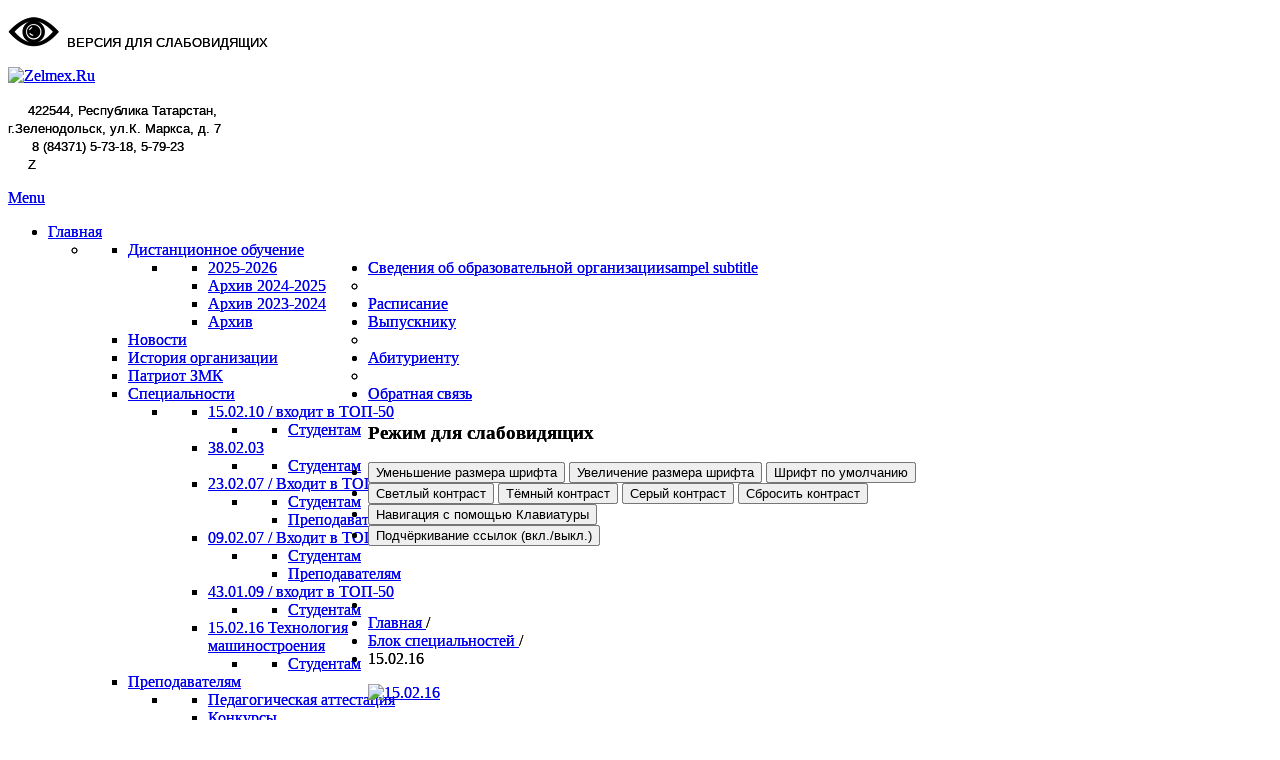

--- FILE ---
content_type: text/html; charset=utf-8
request_url: https://zelmex.ru/index.php/44-blok-special/91-healthcare
body_size: 14469
content:

<!DOCTYPE html>
<html xmlns="http://www.w3.org/1999/xhtml" xml:lang="ru-ru" lang="ru-ru" dir="ltr">
<head>

    <meta name="viewport" content="width=device-width, initial-scale=1.0">
	
  <base href="https://zelmex.ru/index.php/44-blok-special/91-healthcare" />
  <meta http-equiv="content-type" content="text/html; charset=utf-8" />
  <meta name="author" content="Super User" />
  <meta name="description" content="ГАПОУ &quot;Зеленодольский механический колледж&quot;" />
  <meta name="generator" content="Joomla! - Open Source Content Management" />
  <title>15.02.16</title>
  <link href="/templates/it_political2/favicon.ico" rel="shortcut icon" type="image/vnd.microsoft.icon" />
  <link rel="stylesheet" href="/plugins/system/iceshortcodes/assets/iceshortcodes.css" type="text/css" />
  <link rel="stylesheet" href="/templates/it_political2/bootstrap/css/bootstrap.min.css" type="text/css" />
  <link rel="stylesheet" href="/templates/it_political2/font-awesome/css/font-awesome.min.css" type="text/css" />
  <link rel="stylesheet" href="/templates/it_political2/bootstrap/css/bootstrap-responsive.min.css" type="text/css" />
  <link rel="stylesheet" href="/templates/it_political2/css/joomla.css" type="text/css" />
  <link rel="stylesheet" href="/templates/it_political2/css/modules.css" type="text/css" />
  <link rel="stylesheet" href="/templates/it_political2/css/general.css" type="text/css" />
  <link rel="stylesheet" href="/templates/it_political2/css/pages.css" type="text/css" />
  <link rel="stylesheet" href="/templates/it_political2/css/responsive.css" type="text/css" />
  <link rel="stylesheet" href="/modules/mod_ice_filter/assets/style.css" type="text/css" />
  <link rel="stylesheet" href="/templates/it_political2/html/mod_icemegamenu/css/default_icemegamenu.css" type="text/css" />
  <link rel="stylesheet" href="/templates/it_political2/html/mod_icemegamenu/css/default_icemegamenu-reponsive.css" type="text/css" />
  <link rel="stylesheet" href="https://zelmex.ru/modules/mod_baccessibility/asset/css/style.css" type="text/css" />
  <script src="/media/jui/js/jquery.min.js" type="text/javascript"></script>
  <script src="/media/jui/js/jquery-noconflict.js" type="text/javascript"></script>
  <script src="/media/jui/js/jquery-migrate.min.js" type="text/javascript"></script>
  <script src="/media/system/js/caption.js" type="text/javascript"></script>
  <script src="/templates/it_political2/bootstrap/js/bootstrap.min.js" type="text/javascript"></script>
  <script src="https://zelmex.ru/modules/mod_baccessibility/asset/js/baccessibility.jquery.js" type="text/javascript"></script>
  <script src="https://zelmex.ru/modules/mod_baccessibility/asset/js/grayscale.js" type="text/javascript"></script>
  <script type="text/javascript">
jQuery(window).on('load',  function() {
				new JCaption('img.caption');
			});
    jQuery(document).ready(function(){ 
			
			 jQuery(window).scroll(function(){
				if ( jQuery(this).scrollTop() > 1499) {
					 jQuery('.scrollup').fadeIn();
				} else {
					 jQuery('.scrollup').fadeOut();
				}
			}); 
			
			jQuery('.scrollup').click(function(){
				jQuery("html, body").animate({ scrollTop: 0 }, 600);
				return false;
			});
			
			 jQuery("[rel='tooltip']").tooltip();
 
		});

jQuery(document).ready(function () {
		jQuery('#sidebar_position').click(function () {
			jQuery('#sidebar').toggleClass("sidebar_left","swing" );
			jQuery('#middlecol').toggleClass("middlecol_left","swing" );
	
		});
	});


	jQuery(document).ready(function() {     
	jQuery('.mainmenu').hover(function(){     
		jQuery('#iceslideshow > div > div:first-child').addClass('icemegamenu-hover');    
	},     
	function(){    
	   jQuery('#iceslideshow > div > div:first-child').removeClass('icemegamenu-hover');     
	});
	});   
jQuery(document).ready(function(){
	jQuery('.hasTooltip').tooltip({"html": true,"container": "body"});
});
  </script>


	<style type="text/css" media="screen">


/* Hide Content From HOMEPAGE */


	
/* Sidebar to left */

/* Demo Only */ 
#middlecol.middlecol_left {
	float:right !important;}
	
/* IE10-only styles go here */  
.ie10 ul#ice-switcher {
	padding-right:20px;}  
	.ie10 ul#ice-switcher:hover {
		padding-right:35px}


/* Custom CSS code throught paramters */
</style>


<!-- Template Styles  -->
<link id="stylesheet" rel="stylesheet" type="text/css" href="/templates/it_political2/css/styles/style1.css" />

<!-- Resposnive Template Styles -->
<link id="stylesheet-responsive" rel="stylesheet" type="text/css" href="/templates/it_political2/css/styles/style1_responsive.css" />



<!-- Google Fonts -->
<link href='http://fonts.googleapis.com/css?family=Crimson+Text|Coming+Soon' rel='stylesheet' type='text/css' />

<!--[if lte IE 8]>
<link rel="stylesheet" type="text/css" href="/templates/it_political2/css/ie8.css" />
<![endif]-->

<!--[if lt IE 9]>
    <script src="/media/jui/js/html5.js"></script>
<![endif]-->


<!--[if !IE]><!-->
<script>  
if(Function('/*@cc_on return document.documentMode===10@*/')()){
    document.documentElement.className+=' ie10';
}
</script>
<!--<![endif]-->  

<style type="text/css">
/* IE10 hacks. add .ie10 before */

.ie10 ul#ice-switcher li.active a,
.ie10 ul#ice-switcher li a:hover {
	padding-top:0;
	padding-bottom:0}
					
.ie10 ul#ice-switcher li a span {
	padding-left:30px;}
	
.ie10 #categories .ice_filter_img a img {
	border-radius:0;}	

</style>




<script src="https://lidrekon.ru/slep/js/jquery.js"></script>
<script src="https://lidrekon.ru/slep/js/uhpv-full.min.js"></script>
</head>

<body class="">


<!-- header -->
<header id="header">

	<div class="container">
            
		<div class="row">
                        
            <div id="statistics" class="span4">	
            	

<div class="custom"  >
	<p><a id="specialButton" href="#"><img title="ВЕРСИЯ ДЛЯ СЛАБОВИДЯЩИХ" src="https://lidrekon.ru/images/special.png" alt="ВЕРСИЯ ДЛЯ СЛАБОВИДЯЩИХ" /></a> <span style="font-family: arial, helvetica, sans-serif; font-size: 10pt;"> ВЕРСИЯ ДЛЯ СЛАБОВИДЯЩИХ</span></p>
<!--<p><a href="http://zelmex.ru/"><img src="/images/big_logo.png" alt="" width="206" height="72" /></a></p>--></div>

            </div> 
            
            <div id="logo" class="span4">	
                <a href="/"><img class="logo" src="https://zelmex.ru/images/sm.png" alt="Zelmex.Ru" /></a>	
            </div>
        
          
            <div id="right_top" class="span4"> 
                                
                                    <div id="topmenu">
                      

<div class="custom"  >
	<p><span style="font-size: 10pt;"><span style="font-family: arial, helvetica, sans-serif; line-height: 0.9em;"><img style="padding: 0px; margin: 0px 10px;" src="/images/map.png" alt="" width="20" height="20" />422544, Республика Татарстан, <br />г.Зеленодольск, ул.К. Маркса, д. 7 <br /><img style="padding: 0px; margin-left: 10px; margin-right: 10px;" src="/images/telefon.png" alt="" width="20" height="20" /> 8 (84371) 5-73-18, 5-79-23<br /> <img style="padding: 0px; margin-left: 10px; margin-right: 10px;" src="/images/mail.png" alt="" width="20" height="20" />Z<span style="color: #ffffff;"><a style="color: #ffffff;" href="mailto:zelmex@yandex.ru">elmex.K@tatar.ru</a></span></span><strong><span style="font-family: helvetica;"><br /></span></strong></span></p></div>

                    </div>
                                
            </div>
                    
        </div>
            
    </div>
        
</header><!-- /header -->  
    
    
    <!-- Content -->
    <section id="content">
    
        <div id="content_wraper" class="container">
            
            <div id="mainmenu" class="container clearfix">
            
                <div class="mainmenu">
                    <div class="icemegamenu"><div class="ice-megamenu-toggle"><a data-toggle="collapse" data-target=".nav-collapse" href="#">Menu</a></div><div class="nav-collapse icemegamenu collapse"><ul id="icemegamenu" class="meganizr mzr-slide mzr-responsive"><li id="iceMenu_435" class="iceMenuLiLevel_1 mzr-drop parent active"><a href="https://zelmex.ru/" class="icemega_active iceMenuTitle"><span class="icemega_title icemega_nosubtitle">Главная</span></a><ul class="icesubMenu icemodules sub_level_1" style="width:280px"><li><div style="float:left;width:280px" class="iceCols"><ul><li id="iceMenu_802" class="iceMenuLiLevel_2 mzr-drop parent"><a href="/index.php/homepage/distantsionnoe-obuchenie" class=" iceMenuTitle"><span class="icemega_title icemega_nosubtitle">Дистанционное обучение</span></a><ul class="icesubMenu icemodules sub_level_2" style="width:280px"><li><div style="float:left;width:280px" class="iceCols"><ul><li id="iceMenu_826" class="iceMenuLiLevel_3"><a href="/index.php/homepage/distantsionnoe-obuchenie/2025-2026" class=" iceMenuTitle"><span class="icemega_title icemega_nosubtitle">2025-2026</span></a></li><li id="iceMenu_823" class="iceMenuLiLevel_3"><a href="/index.php/homepage/distantsionnoe-obuchenie/2024-2025" class=" iceMenuTitle"><span class="icemega_title icemega_nosubtitle">Архив 2024-2025</span></a></li><li id="iceMenu_804" class="iceMenuLiLevel_3"><a href="/index.php/homepage/distantsionnoe-obuchenie/2020-2021" class=" iceMenuTitle"><span class="icemega_title icemega_nosubtitle">Архив 2023-2024</span></a></li><li id="iceMenu_803" class="iceMenuLiLevel_3"><a href="/index.php/homepage/distantsionnoe-obuchenie/arkhiv" class=" iceMenuTitle"><span class="icemega_title icemega_nosubtitle">Архив</span></a></li></ul></div></li></ul></li><li id="iceMenu_716" class="iceMenuLiLevel_2"><a href="/index.php/homepage/news" class=" iceMenuTitle"><span class="icemega_title icemega_nosubtitle">Новости</span></a></li><li id="iceMenu_784" class="iceMenuLiLevel_2"><a href="/index.php/homepage/istoriya-zmk" class=" iceMenuTitle"><span class="icemega_title icemega_nosubtitle">История организации</span></a></li><li id="iceMenu_785" class="iceMenuLiLevel_2"><a href="/index.php/homepage/patriot-zmk" class=" iceMenuTitle"><span class="icemega_title icemega_nosubtitle">Патриот ЗМК</span></a></li><li id="iceMenu_475" class="iceMenuLiLevel_2 mzr-drop parent"><a href="/index.php/homepage/special" class=" iceMenuTitle"><span class="icemega_title icemega_nosubtitle">Специальности</span></a><ul class="icesubMenu icemodules sub_level_2" style="width:280px"><li><div style="float:left;width:280px" class="iceCols"><ul><li id="iceMenu_783" class="iceMenuLiLevel_3 mzr-drop parent"><a href="/index.php/homepage/special/15-02-10" class=" iceMenuTitle"><span class="icemega_title icemega_nosubtitle">15.02.10 / входит в ТОП-50</span></a><ul class="icesubMenu icemodules sub_level_3" style="width:280px"><li><div style="float:left;width:280px" class="iceCols"><ul><li id="iceMenu_817" class="iceMenuLiLevel_4"><a href="/index.php/homepage/special/15-02-10/studentam" class=" iceMenuTitle"><span class="icemega_title icemega_nosubtitle">Студентам</span></a></li></ul></div></li></ul></li><li id="iceMenu_476" class="iceMenuLiLevel_3 mzr-drop parent"><a href="/index.php/homepage/special/080110-080114" class=" iceMenuTitle"><span class="icemega_title icemega_nosubtitle">38.02.03</span></a><ul class="icesubMenu icemodules sub_level_3" style="width:280px"><li><div style="float:left;width:280px" class="iceCols"><ul><li id="iceMenu_738" class="iceMenuLiLevel_4"><a href="/index.php/homepage/special/080110-080114/studentam" class=" iceMenuTitle"><span class="icemega_title icemega_nosubtitle">Студентам</span></a></li></ul></div></li></ul></li><li id="iceMenu_477" class="iceMenuLiLevel_3 mzr-drop parent"><a href="/index.php/homepage/special/190604-190631" class=" iceMenuTitle"><span class="icemega_title icemega_nosubtitle">23.02.07 / Входит в ТОП-50</span></a><ul class="icesubMenu icemodules sub_level_3" style="width:280px"><li><div style="float:left;width:280px" class="iceCols"><ul><li id="iceMenu_731" class="iceMenuLiLevel_4"><a href="/index.php/homepage/special/190604-190631/studentam" class=" iceMenuTitle"><span class="icemega_title icemega_nosubtitle">Студентам</span></a></li><li id="iceMenu_789" class="iceMenuLiLevel_4"><a href="/index.php/homepage/special/190604-190631/prepodavatelyam" class=" iceMenuTitle"><span class="icemega_title icemega_nosubtitle">Преподавателям</span></a></li></ul></div></li></ul></li><li id="iceMenu_479" class="iceMenuLiLevel_3 mzr-drop parent"><a href="/index.php/homepage/special/230105-230115" class=" iceMenuTitle"><span class="icemega_title icemega_nosubtitle">09.02.07 / Входит в ТОП-50</span></a><ul class="icesubMenu icemodules sub_level_3" style="width:280px"><li><div style="float:left;width:280px" class="iceCols"><ul><li id="iceMenu_733" class="iceMenuLiLevel_4"><a href="/index.php/homepage/special/230105-230115/studentam" class=" iceMenuTitle"><span class="icemega_title icemega_nosubtitle">Студентам</span></a></li><li id="iceMenu_788" class="iceMenuLiLevel_4"><a href="/index.php/homepage/special/230105-230115/prepodavatelyam" class=" iceMenuTitle"><span class="icemega_title icemega_nosubtitle">Преподавателям</span></a></li></ul></div></li></ul></li><li id="iceMenu_787" class="iceMenuLiLevel_3 mzr-drop parent"><a href="/index.php/homepage/special/43-01-09" class=" iceMenuTitle"><span class="icemega_title icemega_nosubtitle">43.01.09  / входит в ТОП-50</span></a><ul class="icesubMenu icemodules sub_level_3" style="width:280px"><li><div style="float:left;width:280px" class="iceCols"><ul><li id="iceMenu_819" class="iceMenuLiLevel_4"><a href="/index.php/homepage/special/43-01-09/studentam" class=" iceMenuTitle"><span class="icemega_title icemega_nosubtitle">Студентам</span></a></li></ul></div></li></ul></li><li id="iceMenu_814" class="iceMenuLiLevel_3 mzr-drop parent"><a href="https://disk.yandex.ru/d/ICMhSE4wkoNS8Q" class=" iceMenuTitle"><span class="icemega_title icemega_nosubtitle">15.02.16 Технология машиностроения</span></a><ul class="icesubMenu icemodules sub_level_3" style="width:280px"><li><div style="float:left;width:280px" class="iceCols"><ul><li id="iceMenu_818" class="iceMenuLiLevel_4"><a href="/index.php/homepage/special/2023-05-05-06-22-03/studentam" class=" iceMenuTitle"><span class="icemega_title icemega_nosubtitle">Студентам</span></a></li></ul></div></li></ul></li></ul></div></li></ul></li><li id="iceMenu_795" class="iceMenuLiLevel_2 mzr-drop parent"><a href="/index.php/homepage/prepodavatelyam" class=" iceMenuTitle"><span class="icemega_title icemega_nosubtitle">Преподавателям</span></a><ul class="icesubMenu icemodules sub_level_2" style="width:280px"><li><div style="float:left;width:280px" class="iceCols"><ul><li id="iceMenu_796" class="iceMenuLiLevel_3"><a href="/index.php/homepage/prepodavatelyam/pedagogicheskaya-attestatsiya" class=" iceMenuTitle"><span class="icemega_title icemega_nosubtitle">Педагогическая аттестация</span></a></li><li id="iceMenu_797" class="iceMenuLiLevel_3"><a href="/index.php/homepage/prepodavatelyam/konkursy" class=" iceMenuTitle"><span class="icemega_title icemega_nosubtitle">Конкурсы</span></a></li><li id="iceMenu_798" class="iceMenuLiLevel_3"><a href="/index.php/homepage/prepodavatelyam/k-otkrytomu-uroku" class=" iceMenuTitle"><span class="icemega_title icemega_nosubtitle">К открытому уроку</span></a></li><li id="iceMenu_799" class="iceMenuLiLevel_3"><a href="/index.php/homepage/prepodavatelyam/obshchie" class=" iceMenuTitle"><span class="icemega_title icemega_nosubtitle">Общие</span></a></li><li id="iceMenu_800" class="iceMenuLiLevel_3"><a href="/index.php/homepage/prepodavatelyam/klassnomu-rukovoditelyu" class=" iceMenuTitle"><span class="icemega_title icemega_nosubtitle">Классному руководителю</span></a></li><li id="iceMenu_801" class="iceMenuLiLevel_3"><a href="/index.php/homepage/prepodavatelyam/biblioteka" class=" iceMenuTitle"><span class="icemega_title icemega_nosubtitle">Библиотека</span></a></li><li id="iceMenu_809" class="iceMenuLiLevel_3"><a href="/index.php/homepage/prepodavatelyam/psikhologicheskaya-sluzhba" class=" iceMenuTitle"><span class="icemega_title icemega_nosubtitle">Психологическая служба</span></a></li></ul></div></li></ul></li><li id="iceMenu_820" class="iceMenuLiLevel_2"><a href="https://forms.yandex.ru/u/6537bd15e010dbd50fcf990e/" class=" iceMenuTitle"><span class="icemega_title icemega_nosubtitle">Консультация психолога</span></a></li></ul></div></li></ul></li><li id="iceMenu_469" class="iceMenuLiLevel_1 mzr-drop parent"><a href="/index.php/about-college" class=" iceMenuTitle"><span class="icemega_title">Сведения об образовательной организации</span><span class="icemega_desc">sampel subtitle</span></a><ul class="icesubMenu icemodules sub_level_1" style="width:280px"><li><div style="float:left;width:280px" class="iceCols"><ul><li id="iceMenu_502" class="iceMenuLiLevel_2"><a href="/index.php/about-college/history" class=" iceMenuTitle"><span class="icemega_title icemega_nosubtitle">Основные сведения</span></a></li><li id="iceMenu_705" class="iceMenuLiLevel_2 mzr-drop parent"><a href="/index.php/about-college/struktura" class=" iceMenuTitle"><span class="icemega_title icemega_nosubtitle">Структура и органы управления образовательной организацией</span></a><ul class="icesubMenu icemodules sub_level_2" style="width:280px"><li><div style="float:left;width:280px" class="iceCols"><ul><li id="iceMenu_813" class="iceMenuLiLevel_3"><a href="/index.php/about-college/struktura/studencheskij-sportivnyj-klub" class=" iceMenuTitle"><span class="icemega_title icemega_nosubtitle">Студенческий спортивный клуб</span></a></li></ul></div></li></ul></li><li id="iceMenu_466" class="iceMenuLiLevel_2 mzr-drop parent"><a href="/index.php/about-college/local-acty" class=" iceMenuTitle"><span class="icemega_title icemega_nosubtitle">Документы</span></a><ul class="icesubMenu icemodules sub_level_2" style="width:280px"><li><div style="float:left;width:280px" class="iceCols"><ul><li id="iceMenu_816" class="iceMenuLiLevel_3"><a href="/index.php/about-college/local-acty/normativnoe-obespechenie-vnutrennej-sistemy-otsenki-kachestva-obrazovaniya" class=" iceMenuTitle"><span class="icemega_title icemega_nosubtitle">Нормативное обеспечение внутренней системы оценки качества образования</span></a></li></ul></div></li></ul></li><li id="iceMenu_660" class="iceMenuLiLevel_2"><a href="/index.php/about-college/patriot-zmk" class=" iceMenuTitle"><span class="icemega_title icemega_nosubtitle">Образование</span></a></li><li id="iceMenu_529" class="iceMenuLiLevel_2"><a href="/index.php/about-college/patriot-zmk-part2" class=" iceMenuTitle"><span class="icemega_title icemega_nosubtitle">Образовательные стандарты</span></a></li><li id="iceMenu_710" class="iceMenuLiLevel_2"><a href="/index.php/about-college/contacts" class=" iceMenuTitle"><span class="icemega_title icemega_nosubtitle">Руководство</span></a></li><li id="iceMenu_734" class="iceMenuLiLevel_2"><a href="/index.php/about-college/tsiklovye-komissii" class=" iceMenuTitle"><span class="icemega_title icemega_nosubtitle">Педагогический состав</span></a></li><li id="iceMenu_735" class="iceMenuLiLevel_2"><a href="/index.php/about-college/attestatsiya" class=" iceMenuTitle"><span class="icemega_title icemega_nosubtitle">Материально-техническое обеспечение и оснащенность образовательного процесса. Доступная среда</span></a></li><li id="iceMenu_703" class="iceMenuLiLevel_2"><a href="http://zelmex.ru/images/stories/local_act/pol_11.pdf" class=" iceMenuTitle"><span class="icemega_title icemega_nosubtitle">Стипендии и иные виды материальной поддержки</span></a></li><li id="iceMenu_704" class="iceMenuLiLevel_2"><a href="/index.php/about-college/dpo" class=" iceMenuTitle"><span class="icemega_title icemega_nosubtitle">Платные образовательные услуги</span></a></li><li id="iceMenu_706" class="iceMenuLiLevel_2"><a href="/index.php/about-college/library" class=" iceMenuTitle"><span class="icemega_title icemega_nosubtitle">Финансово-хозяйственная деятельность</span></a></li><li id="iceMenu_470" class="iceMenuLiLevel_2"><a href="/index.php/about-college/norm-doc" class=" iceMenuTitle"><span class="icemega_title icemega_nosubtitle">Вакантные места для приёма (перевода) обучающихся</span></a></li><li id="iceMenu_775" class="iceMenuLiLevel_2"><a href="/index.php/about-college/predpisaniya" class=" iceMenuTitle"><span class="icemega_title icemega_nosubtitle">УПК</span></a></li><li id="iceMenu_808" class="iceMenuLiLevel_2"><a href="/index.php/about-college/mezhdunarodnoe-sotrudnichestvo" class=" iceMenuTitle"><span class="icemega_title icemega_nosubtitle">Международное сотрудничество</span></a></li><li id="iceMenu_765" class="iceMenuLiLevel_2 mzr-drop parent"><a href="/index.php/about-college/avtoshkola" class=" iceMenuTitle"><span class="icemega_title icemega_nosubtitle">Автошкола</span></a><ul class="icesubMenu icemodules sub_level_2" style="width:280px"><li><div style="float:left;width:280px" class="iceCols"><ul><li id="iceMenu_773" class="iceMenuLiLevel_3"><a href="http://zelmex.ru/images/stories/avtosh/avtosh_00.pdf" class=" iceMenuTitle"><span class="icemega_title icemega_nosubtitle">Основные сведения</span></a></li><li id="iceMenu_768" class="iceMenuLiLevel_3"><a href="http://zelmex.ru/images/stories/avtosh/avtosh_10.pdf" class=" iceMenuTitle"><span class="icemega_title icemega_nosubtitle">Преподаватели</span></a></li><li id="iceMenu_767" class="iceMenuLiLevel_3"><a href="/index.php/about-college/avtoshkola/obrazovanie" class=" iceMenuTitle"><span class="icemega_title icemega_nosubtitle">Образование</span></a></li><li id="iceMenu_774" class="iceMenuLiLevel_3"><a href="http://zelmex.ru/images/stories/avtosh/avtosh_10_0.pdf" class=" iceMenuTitle"><span class="icemega_title icemega_nosubtitle">Руководство</span></a></li><li id="iceMenu_769" class="iceMenuLiLevel_3"><a href="/index.php/about-college/avtoshkola/platnye-obrazovatelnye-uslugi" class=" iceMenuTitle"><span class="icemega_title icemega_nosubtitle">Платные образовательные услуги</span></a></li><li id="iceMenu_770" class="iceMenuLiLevel_3"><a href="/index.php/about-college/avtoshkola/materialno-tekhnicheskoe-obespechenie-i-osnashchennost-obrazovatelnogo-protsessa" class=" iceMenuTitle"><span class="icemega_title icemega_nosubtitle">Материально-техническое обеспечение и оснащенность образовательного процесса</span></a></li><li id="iceMenu_771" class="iceMenuLiLevel_3"><a href="http://zelmex.ru/images/stories/avtosh/avtosh_26.pdf" class=" iceMenuTitle"><span class="icemega_title icemega_nosubtitle">Экзамен в ГИБДД</span></a></li><li id="iceMenu_815" class="iceMenuLiLevel_3"><a href="/index.php/about-college/avtoshkola/vakantnye-mesta-dlya-priema" class=" iceMenuTitle"><span class="icemega_title icemega_nosubtitle">Вакантные места для приема</span></a></li><li id="iceMenu_766" class="iceMenuLiLevel_3"><a href="/index.php/about-college/avtoshkola/dokumenty" class=" iceMenuTitle"><span class="icemega_title icemega_nosubtitle">Документы</span></a></li></ul></div></li></ul></li></ul></div></li></ul></li><li id="iceMenu_714" class="iceMenuLiLevel_1"><a href="/index.php/raspisanie" class=" iceMenuTitle"><span class="icemega_title icemega_nosubtitle">Расписание</span></a></li><li id="iceMenu_715" class="iceMenuLiLevel_1 mzr-drop parent"><a href="/index.php/trudoustrojstvo" class=" iceMenuTitle"><span class="icemega_title icemega_nosubtitle">Выпускнику</span></a><ul class="icesubMenu icemodules sub_level_1" style="width:280px"><li><div style="float:left;width:280px" class="iceCols"><ul><li id="iceMenu_777" class="iceMenuLiLevel_2"><a href="/index.php/trudoustrojstvo/sodejstvie-trudoustrojstvu" class=" iceMenuTitle"><span class="icemega_title icemega_nosubtitle">Центр карьеры</span></a></li><li id="iceMenu_778" class="iceMenuLiLevel_2"><a href="/index.php/trudoustrojstvo/podgotovka-k-trudoustrojstvu" class=" iceMenuTitle"><span class="icemega_title icemega_nosubtitle">Подготовка к трудоустройству</span></a></li><li id="iceMenu_779" class="iceMenuLiLevel_2"><a href="/index.php/trudoustrojstvo/tsentr-zanyatosti" class=" iceMenuTitle"><span class="icemega_title icemega_nosubtitle">Центр занятости</span></a></li><li id="iceMenu_780" class="iceMenuLiLevel_2"><a href="/index.php/trudoustrojstvo/sajty-po-poisku-raboty" class=" iceMenuTitle"><span class="icemega_title icemega_nosubtitle">Сайты по поиску работы</span></a></li><li id="iceMenu_781" class="iceMenuLiLevel_2"><a href="/index.php/trudoustrojstvo/sotsialnye-garantii" class=" iceMenuTitle"><span class="icemega_title icemega_nosubtitle">Социальные гарантии</span></a></li><li id="iceMenu_805" class="iceMenuLiLevel_2"><a href="/index.php/trudoustrojstvo/voennaya-sluzhba-po-kontraktu-v-mo-rf" class=" iceMenuTitle"><span class="icemega_title icemega_nosubtitle">Военная служба по контракту в МО РФ</span></a></li><li id="iceMenu_824" class="iceMenuLiLevel_2"><a href="https://zelmex.ru/images/stories/vuz_minob.pdf" class=" iceMenuTitle"><span class="icemega_title icemega_nosubtitle">Высшие ВУЗы Минобороны России</span></a></li></ul></div></li></ul></li><li id="iceMenu_746" class="iceMenuLiLevel_1 mzr-drop parent"><a href="/index.php/abiturientu" class=" iceMenuTitle"><span class="icemega_title icemega_nosubtitle">Абитуриенту</span></a><ul class="icesubMenu icemodules sub_level_1" style="width:280px"><li><div style="float:left;width:280px" class="iceCols"><ul><li id="iceMenu_825" class="iceMenuLiLevel_2"><a href="https://zelmex.ru/images/stories/kak_post.pdf" class=" iceMenuTitle"><span class="icemega_title icemega_nosubtitle">КАК ПОСТУПИТЬ В КОЛЛЕДЖ</span></a></li><li id="iceMenu_821" class="iceMenuLiLevel_2"><a href="/index.php/abiturientu/sproektiruj-svojo-budushchee" class=" iceMenuTitle"><span class="icemega_title icemega_nosubtitle">Спроектируй своё будущее</span></a></li><li id="iceMenu_747" class="iceMenuLiLevel_2"><a href="/index.php/abiturientu/novosti-dlya-abiturientov" class=" iceMenuTitle"><span class="icemega_title icemega_nosubtitle">Новости для абитуриентов</span></a></li><li id="iceMenu_748" class="iceMenuLiLevel_2"><a href="/index.php/abiturientu/pravila-prijoma" class=" iceMenuTitle"><span class="icemega_title icemega_nosubtitle">Правила приёма</span></a></li><li id="iceMenu_749" class="iceMenuLiLevel_2"><a href="/index.php/abiturientu/plan-prijoma" class=" iceMenuTitle"><span class="icemega_title icemega_nosubtitle">План приёма</span></a></li><li id="iceMenu_750" class="iceMenuLiLevel_2"><a href="/index.php/abiturientu/spetsialnosti" class=" iceMenuTitle"><span class="icemega_title icemega_nosubtitle">Специальности</span></a></li><li id="iceMenu_782" class="iceMenuLiLevel_2"><a href="http://zelmex.ru/images/stories/list1kurs.pdf" class=" iceMenuTitle"><span class="icemega_title icemega_nosubtitle">Списки зачисленных на 1 курс</span></a></li></ul></div></li></ul></li><li id="iceMenu_812" class="iceMenuLiLevel_1"><a href="https://forms.yandex.ru/u/6246d977c6fa9f80a8b9133d/" class=" iceMenuTitle"><span class="icemega_title icemega_nosubtitle">Обратная связь</span></a></li></ul></div></div>
<script type="text/javascript">
	jQuery(document).ready(function(){
		var browser_width1 = jQuery(window).width();
		jQuery("#icemegamenu").find(".icesubMenu").each(function(index){
			var offset1 = jQuery(this).offset();
			var xwidth1 = offset1.left + jQuery(this).width();
			if(xwidth1 >= browser_width1){
				jQuery(this).addClass("ice_righttoleft");
			}
		});
		
	})
	jQuery(window).resize(function() {
		var browser_width = jQuery(window).width();
		jQuery("#icemegamenu").find(".icesubMenu").removeClass("ice_righttoleft");
		jQuery("#icemegamenu").find(".icesubMenu").each(function(index){
			var offset = jQuery(this).offset();
			var xwidth = offset.left + jQuery(this).width();
			
			if(xwidth >= browser_width){
				jQuery(this).addClass("ice_righttoleft");
			}
		});
	});
</script>
<nav id="b-acc-toolbarWrap" role="navigation" class="b-acc-hide right close-toolbar">
                <div role="button" title="Accessibility настройки" tabindex="0"
				class="b-acc_hide_toolbar  b-acc-icon-medium">
                <i class="fa fa-wheelchair fa-3x" aria-label="wheel chair"></i>
            </div>
    	<ul id="b-acc_toolbar" data-underlines="0">
                    <h3 tabindex="0">Режим для слабовидящих</h3>
                <li id="b-acc-fontsizer" data-size-tags="p,h1,h2,h3,h4,h5,h6,li" data-size-jump="2">
			<button class="small-letter" tabindex="0"><i class="fa fa-search-minus"></i> Уменьшение размера шрифта</button>
			<button class="big-letter" tabindex="0"><i class="fa fa-search-plus"></i> Увеличение размера шрифта</button>
			<button class="b-acc-font-reset b-acc-hide" tabindex="0"><i class="fa fa-refresh"></i> Шрифт по умолчанию</button>
		</li>
		<li id="b-acc-contrast">
			<button class="b-acc-bright-btn" tabindex="0"><i class="fa fa-sun-o"></i> Светлый контраст</button>
			<button class="b-acc-dark-btn" tabindex="0"><i class="fa fa-moon-o"></i> Тёмный контраст</button>
			<button class="b-acc-grayscale" tabindex="0"><i class="fa fa-gg-circle"></i> Серый контраст</button>
            <button class="b-acc-contrast-reset" tabindex="0"><i class="fa fa-refresh"></i> Сбросить контраст</button>
		</li>
		<li id="b-acc-keyboard-navigation">
			<button id="b-acc-keyboard" tabindex="0"><i class="fa fa-keyboard-o"></i> Навигация с помощью Клавиатуры</button>
		</li>
		<li id="b-acc-links">
			<button class="b-acc-toggle-underline" tabindex="0"><i class="fa fa-underline"></i> Подчёркивание ссылок (вкл./выкл.)</button>
		</li>
			</ul>
</nav>

                </div>
                
                                 
            </div>
            
                 
                        <!-- slideshow -->
            <div id="iceslideshow">
                

<div class="custom"  >
	<p style="text-align: justify; font-family: Arial,Times,serif; font-size: 12px; line-height: 1.5;"><img src="/images/banner777.png" alt="" width="1116" height="164" /></p>
<!--<p style="text-align: justify; font-family: Arial,Times,serif; font-size: 12px; line-height: 1.5;"><a href="/images/stories/list1kurs.pdf"><img src="/images/963.jpg" alt="" /></a><span style="font-family: arial, helvetica, sans-serif; font-size: 18pt;"><strong>Список студентов, зачисленных на бюджетную и коммерческую основу</strong></span></p>-->
<div style="margin: 0px; padding: 0px; font-family: Verdana; font-size: 13.3333px; line-height: normal; text-align: justify;"><!--
<p style="text-align: justify; font-family: Arial,Times,serif; font-size: 12px; line-height: 1.5;"><span style="font-family: arial, helvetica, sans-serif; font-size: 12pt; color: #000000;">С периодами проведения учебных, производственных практик и экзаменов можно ознакомится в <span style="color: #3366ff;"><a style="color: #3366ff;" href="/images/stories/local_act/gr_up_1415.pdf">графике учебного процесса.</a></span></span></p>--></div></div>

            </div>
            <!-- /slideshow -->
               
            
<ul itemscope itemtype="http://schema.org/BreadcrumbList" class="breadcrumb">
			<li class="active">
			<span class="divider icon-location"></span>
		</li>
	
				<li itemprop="itemListElement" itemscope itemtype="http://schema.org/ListItem">
									<a itemprop="item" href="/index.php" class="pathway">
						<span itemprop="name">
							Главная						</span>
					</a>
				
									<span class="divider">
						/					</span>
								<meta itemprop="position" content="1">
			</li>
					<li itemprop="itemListElement" itemscope itemtype="http://schema.org/ListItem">
									<a itemprop="item" href="/index.php/44-blok-special" class="pathway">
						<span itemprop="name">
							Блок специальностей						</span>
					</a>
				
									<span class="divider">
						/					</span>
								<meta itemprop="position" content="2">
			</li>
					<li itemprop="itemListElement" itemscope itemtype="http://schema.org/ListItem" class="active">
				<span itemprop="name">
					15.02.16				</span>
				<meta itemprop="position" content="3">
			</li>
		</ul>


                       
                        
                        <div id="icecarousel"> 
                
<div id="ice_filter_mod312" class="ice_filter clearfix">
	
		    
            
            
        <div id="ice_filter_items_312" class="ice_filter_items">  
    
                <div class="row-fluid">
    
                                <div data-id="id-1" data-type="44" class="ice_filter_item span2">
                
                    <div class="ice_filter_inner">
                    

                    
                        <div class="ice_filter_img">
                        
                            <div class="ice_filter_line"></div>
                            
							                            <a class="ice_filter_img"href="/index.php/44-blok-special/91-healthcare"> 
                            <img src="https://zelmex.ru/images/icethumbs/170x125/90/images/special/f150216.jpg" title="15.02.16" alt="15.02.16" />                            </a>
                                                        
                        </div>
                        
                                                <div class="ice_filter_caption">
                        
                        
                                                        
                            <h4>                           
								                                <a class="ice_filter_title" href="/index.php/44-blok-special/91-healthcare">15.02.16</a>                                                    </h4>
                            
                                
                                                        <div class="ice_filter_description">
                                <p>Технология машиностроения</p>
                            </div>
                                                    
                                                    
                        </div>
                                
                    </div>        
                
                </div>
                                <div data-id="id-2" data-type="44" class="ice_filter_item span2">
                
                    <div class="ice_filter_inner">
                    

                    
                        <div class="ice_filter_img">
                        
                            <div class="ice_filter_line"></div>
                            
							                            <a class="ice_filter_img"href="/index.php/44-blok-special/92-healthcare-2"> 
                            <img src="https://zelmex.ru/images/icethumbs/170x125/90/images/special/f230203.jpg" title="23.02.07" alt="23.02.07" />                            </a>
                                                        
                        </div>
                        
                                                <div class="ice_filter_caption">
                        
                        
                                                        
                            <h4>                           
								                                <a class="ice_filter_title" href="/index.php/44-blok-special/92-healthcare-2">23.02.07</a>                                                    </h4>
                            
                                
                                                        <div class="ice_filter_description">
                                <p>Техническое обслуживание и ремонт автотранспортных средств</p>
                            </div>
                                                    
                                                    
                        </div>
                                
                    </div>        
                
                </div>
                                <div data-id="id-3" data-type="44" class="ice_filter_item span2">
                
                    <div class="ice_filter_inner">
                    

                    
                        <div class="ice_filter_img">
                        
                            <div class="ice_filter_line"></div>
                            
							                            <a class="ice_filter_img"href="/index.php/44-blok-special/93-healthcare-3"> 
                            <img src="https://zelmex.ru/images/icethumbs/170x125/90/images/special/f430109.jpg" title="43.01.09" alt="43.01.09" />                            </a>
                                                        
                        </div>
                        
                                                <div class="ice_filter_caption">
                        
                        
                                                        
                            <h4>                           
								                                <a class="ice_filter_title" href="/index.php/44-blok-special/93-healthcare-3">43.01.09</a>                                                    </h4>
                            
                                
                                                        <div class="ice_filter_description">
                                <p>Повар, кондитер</p>
                            </div>
                                                    
                                                    
                        </div>
                                
                    </div>        
                
                </div>
                                <div data-id="id-4" data-type="44" class="ice_filter_item span2">
                
                    <div class="ice_filter_inner">
                    

                    
                        <div class="ice_filter_img">
                        
                            <div class="ice_filter_line"></div>
                            
							                            <a class="ice_filter_img"href="/index.php/44-blok-special/94-healthcare-4"> 
                            <img src="https://zelmex.ru/images/icethumbs/170x125/90/images/special/f150210.jpg" title="15.02.10" alt="15.02.10" />                            </a>
                                                        
                        </div>
                        
                                                <div class="ice_filter_caption">
                        
                        
                                                        
                            <h4>                           
								                                <a class="ice_filter_title" href="/index.php/44-blok-special/94-healthcare-4">15.02.10</a>                                                    </h4>
                            
                                
                                                        <div class="ice_filter_description">
                                <p> Мехатроника и робототехника </p>
                            </div>
                                                    
                                                    
                        </div>
                                
                    </div>        
                
                </div>
                                <div data-id="id-5" data-type="44" class="ice_filter_item span2">
                
                    <div class="ice_filter_inner">
                    

                    
                        <div class="ice_filter_img">
                        
                            <div class="ice_filter_line"></div>
                            
							                            <a class="ice_filter_img"href="/index.php/44-blok-special/95-healthcare-5"> 
                            <img src="https://zelmex.ru/images/icethumbs/170x125/90/images/special/logist_.jpg" title="38.02.03" alt="38.02.03" />                            </a>
                                                        
                        </div>
                        
                                                <div class="ice_filter_caption">
                        
                        
                                                        
                            <h4>                           
								                                <a class="ice_filter_title" href="/index.php/44-blok-special/95-healthcare-5">38.02.03</a>                                                    </h4>
                            
                                
                                                        <div class="ice_filter_description">
                                <p>Операционная деятельность в логистике</p>
                            </div>
                                                    
                                                    
                        </div>
                                
                    </div>        
                
                </div>
                                <div data-id="id-6" data-type="44" class="ice_filter_item span2">
                
                    <div class="ice_filter_inner">
                    

                    
                        <div class="ice_filter_img">
                        
                            <div class="ice_filter_line"></div>
                            
							                            <a class="ice_filter_img"href="/index.php/44-blok-special/96-healthcare-6"> 
                            <img src="https://zelmex.ru/images/icethumbs/170x125/90/images/special/f090203.jpg" title="09.02.07" alt="09.02.07" />                            </a>
                                                        
                        </div>
                        
                                                <div class="ice_filter_caption">
                        
                        
                                                        
                            <h4>                           
								                                <a class="ice_filter_title" href="/index.php/44-blok-special/96-healthcare-6">09.02.07</a>                                                    </h4>
                            
                                
                                                        <div class="ice_filter_description">
                                <p> Информационные системы и программирование</p>
                            </div>
                                                    
                                                    
                        </div>
                                
                    </div>        
                
                </div>
                                    
        </div>    
    
    </div>

</div>
<script type="text/javascript">
 
 
// Remove Duplicate li from the foreach
var dublicate_title='';jQuery('#ice_filter_nav_312 li').each(function(){
    var see=jQuery(this).text();
    if(dublicate_title.match(see)){
        jQuery(this).remove();}
    else{
        dublicate_title=dublicate_title+jQuery(this).text();
        }
    });
	
	
/* begin quickstand */	
jQuery(window).load(function(){
	
	
	// Clone portfolio items to get a second collection for Quicksand plugin
	var $portfolioClone = jQuery(".ice_filter_items").clone();
	
	// Attempt to call Quicksand on every click event handler
	jQuery("#ice_filter_nav_312 a").click(function(e){
		
		jQuery("#ice_filter_nav_312 li").removeClass("current");	
		
		// Get the class attribute value of the clicked link
		var $filterClass = jQuery(this).parent().attr("class");

		if ( $filterClass == "all" ) {
			var $filteredPortfolio = $portfolioClone.find("div");
		} else {
			var $filteredPortfolio = $portfolioClone.find("div[data-type~=" + $filterClass + "]");
		}
		
		// Call quicksand
		jQuery("#ice_filter_items_312 .row-fluid").quicksand( $filteredPortfolio, { 
			duration: 600, 
			retainExisting:true,
			useScaling : false,
			easing: 'swing', 
			adjustHeight: 'dynamic',
			adjustWidth: 'auto'
		}, function(){
			
		});
		
			
		jQuery(this).parent().addClass("current");		

		// Prevent the browser jump to the link anchor
		e.preventDefault();
	})
})
</script>
<div class="slider_heading"><h3><span>Новости</span></h3></div><ul class="latestnews">
	<li>
		<a href="/index.php/homepage/news/479-ob-utverzhdenii-mest-registratsii-vypusknikov-proshlykh-let-i-obuchayushchikhsya-po-op-spo-dlya-uchastiya-v-napisanii-sochineniya-v-2025-26-uchebnom-godu-i-sdachi-ege-v-rt-v-2026-godu">
			Об утверждении мест регистрации выпускников прошлых лет и обучающихся по ОП СПО для участия в написании сочинения в 2025-26 учебном году и сдачи ЕГЭ в РТ в 2026 году</a>
	</li>
	<li>
		<a href="/index.php/homepage/news/478-nedelya-psikhologii-s-17-po-21-noyabrya-2025-g">
			Неделя психологии с 17 по 21 ноября 2025 г. </a>
	</li>
	<li>
		<a href="/index.php/homepage/news/474-obuchenie-na-kvadrotsikl">
			Обучение на квадроцикл</a>
	</li>
	<li>
		<a href="/index.php/homepage/news/473-obuchenie-na-traktorista">
			Обучение на тракториста</a>
	</li>
	<li>
		<a href="/index.php/homepage/news/472-den-znanij-2025">
			День знаний - 2025</a>
	</li>
</ul>
           
            </div>   
                                
            <!-- content -->
            <div id="content_inner">
                   
                <!-- promo --> 
                                <div id="promo" class="row" >
                                                    
                                        
                                        <div class="span4">	
                                 
       <div class="moduletable">
        
							<h3 class="mod-title">Противодействие коррупции/Коррупциягә каршы эшчәнлек</h3>
			        	
             <div class="moduletable_content clearfix">
			 

<div class="custom"  >
	<div style="margin: 0px; padding: 0px; font-family: Verdana; font-size: 13.3333px; line-height: normal; text-align: justify;">
<ul style="list-style-type: circle;">
<li>
<p><a href="/images/stories/local_act/kor_01.pdf">Федеральный закон от 25.12.2008 N 273-ФЗ (ред. от 28.12.2013) "О противодействии коррупции"</a></p>
</li>
<li>
<p><a href="/images/stories/local_act/kor_02.pdf">Закон РТ от 04_05_2006 №34-РТ О противодействии коррупции РТ</a></p>
</li>
<li>
<p><a href="/images/stories/local_act/kor_03.pdf">Постановление МО и Н РТ О порядке использования финансовых средств образовательными организациями № 21873-14 от 20_11_2014</a></p>
</li>
<li>
<p><a href="/images/stories/local_act/kor_04.pdf">Письмо МОиН РТ О запрете сбора денежных средств и привлечения материальных ресурсов</a></p>
</li>
<li>
<p><a href="/images/stories/local_act/kor_05.pdf">Указ Президента Российской Федерации от 29_06_2018 г_ № 378 О Национальном плане противодействия коррупции на 2018-2020 годы</a></p>
</li>
<li>
<p><a href="/images/stories/local_act/kor_06.pdf">Письмо Министерства образования и науки Российской Федерации от 09.09.2015 "О недопущении незаконных сборов денежных средств"</a></p>
</li>
<li>
<p><a href="/images/stories/local_act/kor_07.pdf">Письмо от 20.11.2014 г. №21873/14 "О порядке использования финансовых средств образовательными организациями"</a></p>
</li>
<li>
<p><a href="/images/stories/local_act/kor_08.pdf">О рекомендациях по  привлечению внебюджетных средств, организации выездов на культурно-массовые мероприятия, организации туристических поездок, в образовательных учреждениях </a></p>
</li>
<li>
<p><a href="/images/stories/local_act/kor_09.pdf">Приказ МО и Н РТ от 23.12.2015 г. №под-9820/15 "О запрете дарить и получать подарки"</a></p>
</li>
<li>
<p><a href="/images/stories/local_act/anticor_05.pdf">Презентация "Психология коррупции"</a></p>
</li>
<li>
<p><a href="https://mon.tatarstan.ru/telefoni-doveriya.htm">Телефоны доверия в МОиН РТ</a></p>
</li>
<li>
<p><a href="https://mon.tatarstan.ru/priemnaja.htm">Интернет-приемная МОиН РТ</a></p>
</li>
<li>
<p><a href="/images/stories/local_act/kor_10.pdf">Что нужно знать о коррупции (памятка)</a></p>
</li>
<li><a href="/images/stories/local_act/kor_11.pdf">Положение об антикоррупционной политике в ГАПОУ "Зеленодольский механический колледж"</a>
<p><em><strong>Телефоны "горячей линии" по вопросам коррупции в образовательных учреждениях и органах управления: 292-80-46</strong></em></p>
</li>
</ul>
</div></div>
             </div>
                
		</div>
	
                    </div> 
                                        
                                        <div class="span4">	
                                 
       <div class="moduletable">
        
							<h3 class="mod-title">Терроризму - НЕТ!</h3>
			        	
             <div class="moduletable_content clearfix">
			 

<div class="custom"  style="background-image: url('/images/0006.jpg')" >
	<div style="margin: 0px; padding: 0px; font-family: Verdana; font-size: 13.3333px; line-height: normal; text-align: justify;">
<ul>
<ul>
<li><a href="/images/stories/local_act/pol_alg.pdf">Алгоритм реагирования на угрозу или факты вооруженного нападения на образовательные организации и эвакуации обучающихся и сотрудников, находящихся в здании</a></li>
<!--<li><a href="/images/stories/pub_1324143.pdf">Муниципальная программа профилактики терроризма и экстремизма в Зеленодольском муниципальном районе Республики Татарстан на 2018-2020 годы</a></li>-->
<li><a href="/images/stories/merge_ek.pdf">Информация об административной и уголовной ответственности за экстремизм</a></li>
<li><a href="/images/stories/terror_01.pdf">План мероприятий по профилактике терроризма, экстремизма и деструктивного поведения студентов ГАПОУ "Зеленодольский механический колледж" на 2025-2026 учебный год</a></li>
<!--<li><a href="/images/stories/terror_04.pdf">Программа профилактики правонарушений и преступлений среди студентов ЗМК 2018-2020 г.г.</a><a href="/upload/storage/org6198/files/план воспит работы.pdf"><br /> </a></li>--> <!--<li><a href="/images/stories/terror_03.pdf">Информационно-аналитическая справка о деятельности ГАПОУ "Зеленодольский механический колледж" по противодействию идеологии терроризма на 2020-2021 г.г.</a></li>--></ul>
<ul><!--<li><a href="/images/stories/terror_06.pdf">Методическая разработка по проведению классного часа. Ток-шоу "Скажем терроризму - НЕТ!"</a></li>--> <!--<li><a href="/images/stories/terror_05.pdf">План мероприятий на 2017-2019 г.г. по реализации Стратегии развития воспитания обучающихся в Республике Татарстан на 2015-2025 г.г. в ГАПОУ "Зеленодольский механический колледж"</a></li>--> <!--<li></li>-->
<li><a href="/images/stories/terror_07.pdf">Методические рекомендации для педагогических работников по профилактике проявлений терроризма и экстремизма в образовательных организациях</a>
<p> </p>
<p> </p>
<hr />
<p>Центр научно-технической информации РТ информирует:</p>
<ul>
<li><a href="http://tcnti.ru">сайт ГАУ "ЦНТИ РТ"</a></li>
<li><a href="http://patentrt.ru">платформа "Татпатент"</a></li>
<li><a href="http://mfc.patentrt.ru.ru">"Многофункциональный республиканский центр изобретательской деятельности"</a></li>
</ul>
</li>
</ul>
</ul>
</div></div>
             </div>
                
		</div>
	         
       <div class="moduletable">
        
							<h3 class="mod-title">Профилактика</h3>
			        	
             <div class="moduletable_content clearfix">
			 

<div class="custom"  >
	<div style="margin: 0px; padding: 0px; font-family: Verdana; font-size: 13.3333px; line-height: normal; text-align: justify;">
<p><a href="/images/stories/local_act/03092024.pdf">Памятка педагогам образовательных организаций по профилактике острой респираторной вирусной инфекции, в том числе новой коронавирусной инфекции (Covid-19)</a></p>
</div></div>
             </div>
                
		</div>
	
                    </div> 
                                        
                                        <div class="span4">	
                                 
       <div class="moduletable">
        
							<h3 class="mod-title">Прямая трансляция  Знание.ТВ</h3>
			        	
             <div class="moduletable_content clearfix">
			 

<div class="custom"  >
	<div style="margin: 0px; padding: 0px; font-family: Verdana; font-size: 13.3333px; line-height: normal; text-align: justify;">
<p>Российское общество «Знание» запускает круглосуточную трансляцию Знание.ТВ! Все самые яркие события Международной выставки форума «Россия» и выступления выдающихся людей нашей страны вы увидите именно <a href="https://russia.znanierussia.ru/">здесь</a>!</p>
<p>Можно будет круглосуточно в любое удобное время послушать лекции, освоить новые навыки, окунуться в мир постоянного саморазвития! Ещѐ больше знаний ждѐт вас на Знание.ТВ! Подключайтесь!</p>
<p><a href="https://russia.znanierussia.ru/"><img src="/images/znanietv.jpg" alt="" /></a></p>
<p> </p>
</div></div>
             </div>
                
		</div>
	         
       <div class="moduletable">
        
							<h3 class="mod-title">Региональные горячие линии</h3>
			        	
             <div class="moduletable_content clearfix">
			 

<div class="custom"  >
	<p><img src="/images/psi5.jpg" alt="" /></p></div>
             </div>
                
		</div>
	
                    </div> 
                                                                      
                </div><!-- /promo --> 
                            
              
                <div class="row ">
                
                    <!-- Middle Col -->
                    <div id="middlecol" class="span12">
                    
                        <div class="inside">
                                                   
                        <div id="system-message-container">
	</div>

                        
                        <div class="item-page" itemscope itemtype="http://schema.org/Article">
	<meta itemprop="inLanguage" content="ru-RU" />
	
		
						
	
	
		
								<div itemprop="articleBody">
		
<div style="margin: 0px; padding: 0px; font-family: Verdana; font-size: 13.3333px; line-height: normal; text-align: justify;">
<p><strong>"Технология машиностроения"</strong></p>
<p> Срок обучения: 3 года 10 мес.</p>
<p><strong>Квалификация: </strong>техник-технолог по специальности СПО 15.02.16 «Технология машиностроения»</p>
<p><strong>Техник-технолог по специальности «Технология машиностроения»</strong> - самая распространенная и универсальная специальность, необходимая на любых предприятиях машиностроения, приборостроения, ремонтных и многих других. Технология машиностроения – специальность для тех, кто стремится научиться что-то делать своими руками, кто готов управлять современными станками с ЧПУ и промышленными роботами, выполнять чертежи на компьютере, точить детали на станке, организовать свое дело.</p>
<p><strong>Техник научится:</strong></p>
<ul>
<li>разрабатывать технологический процесс изготовления типовых деталей и изделий машиностроения;</li>
<li>разрабатывать конструкторскую документацию на изделия средней сложности;</li>
<li>оформлять и читать простые схемы электрических, гидравлических и пневматических приводов; · рассчитывать параметры типовых деталей и узлов технологической оснастки;</li>
<li>пользоваться государственными стандартами, давать оценку систем управления качеством продукции на предприятиях;</li>
<li>выполнять расчет режимов резания и норм времени, норм расхода материалов;</li>
<li>планировать себестоимость продукции, цену, прибыль;</li>
<li>пользоваться нормативной и справочной литературой при нормировании некоторых видов работ;</li>
<li>составлять и читать чертежи несложных деталей, выполнять диаграммы, графики по специальности.</li>
</ul>
<p><strong>Наши работодатели:</strong></p>
<ul>
<li>ОАО ПО Завод имени Серго</li>
<li>ОАО «Зеленодольский завод имениM. Горького»</li>
<li>ООО ПКФ «Пегас»</li>
<li>ОАО «Казанское приборостроительное бюро»</li>
</ul>
<p><strong>Дополнительные преимущества:</strong></p>
<ul>
<li>Обучение на современном уникальном оборудовании.</li>
<li>Студент, обучающийся по данной профессии, производственную практику проходит непосредственно в цехах завода ОАО «ПОЗИС», где получает свою первую заработную плату. Будучи молодым специалистом на заводе  ему будет проще адаптироваться и чувствовать себя комфортно.</li>
<li>Стабильная высокооплачиваемая работа во всех регионах Российской Федерации.</li>
<li>Дальнейшее обучения можно продолжить в технических вузах технологической, энергетической, транспортной и информационной направленности.</li>
<li>Повышенная стипендия на протяжении всего курса обучения.</li>
<li>Возможность сочетания работы и учебы (дуальная форма обучения).</li>
<li>Рост профессионального мастерства на конкурсах профессионального мастерства по компетенциям: «Промышленная автоматика», «Промышленная робототехника», «Работа на станках с ЧПУ», «Мехатроника».</li>
</ul>
<p><strong>Область применения профессии Выпускники специальности</strong> «Технология машиностроения» имеют широкие возможности по выбору направления своей трудовой деятельности. Можно перечислить лишь некоторые из них: техник-технолог (разработка технологических процессов изготовления и сборки изделий); конструктор (проектирование деталей, инструментов, узлов и механизмов); мастер производственного участка (производство заготовок, инструментальное, сварочное производство, цеха механической обработки, службы технического контроля и пр.); техник-программист (проектирование технологических процессов изготовления деталей с привлечением систем).</p>
<p><strong>Перспективы карьерного роста Профессиональная</strong>: в профессии токарь, оператор станков с ЧПУ установлены 6 квалификационных разрядов. С каждым разрядом повышается уровень самостоятельности, сложности и ответственности работ, а значит, зарплата и авторитет.</p>
</div>	</div>

	
						</div>

                        
                        </div>
                    
                    </div><!-- / Middle Col  -->
                    
                                        
                </div>
                
            
            </div><!-- /content -->
            
                
            <!-- bottom --> 
                        
        </div>
             
    </section><!-- / Content  --> 
    
    <!-- footer --> 
    <footer id="footer">
    
        <div class="container">
            
                        <!-- bottom --> 
            <div id="footer_mods">
            
					               		
					                    <div class="row">
                        
                                                <div class="span4">	
                                     
       <div class="moduletable">
        
			        	
             <div class="moduletable_content clearfix">
			 <p style="display: inline-block; vertical-align: bottom;">
<a href="http://new.znanium.com/" target="_blank" title="Электронно-библиотечная система">
<img src="/images/banners/zna_logo9m.jpg" alt="Электронно-библиотечная система" border="0" height="57px" width="186px"></a>
</p>
             </div>
                
		</div>
	
                        </div> 
                                                
                                                <div class="span4">	
                                     
       <div class="moduletable">
        
			        	
             <div class="moduletable_content clearfix">
			 <p style="display: inline-block; vertical-align: bottom;">
<a href="http://mon.tatarstan.ru/" target="_blank" title="Министерство образования и науки РТ">
<img src="/images/banners/4ban.jpg" alt="Министерство образования и науки РТ" border="0" height="60px" width="130px"></a>


<!--LiveInternet counter--><script type="text/javascript"><!--
document.write("<a href='http://www.liveinternet.ru/click' "+
"target=_blank><img src='//counter.yadro.ru/hit?t22.12;r"+
escape(document.referrer)+((typeof(screen)=="undefined")?"":
";s"+screen.width+"*"+screen.height+"*"+(screen.colorDepth?
screen.colorDepth:screen.pixelDepth))+";u"+escape(document.URL)+
";"+Math.random()+
"' alt='' title='LiveInternet: показано число просмотров за 24"+
" часа, посетителей за 24 часа и за сегодня' "+
"border='0' width='88' height='31'><\/a>")
//--></script><!--/LiveInternet-->




</p>
             </div>
                
		</div>
	
                        </div> 
                                                
                                                <div class="span4">	
                                     
       <div class="moduletable">
        
			        	
             <div class="moduletable_content clearfix">
			 <p style="display: inline-block; vertical-align: bottom;">
<a href="http://edu.gov.ru/"><img src="/images/banners/120-white.png" alt="Министерство просвещения Российской Федерации" style="display: inline-block; vertical-align: bottom;" /></a>



</p>
             </div>
                
		</div>
	
                        </div> 
                                                
                                                
                    </div>  
                                        
            </div><!-- /bottom --> 
             
        
        
            <!-- copyright -->    
            <div id="copyright_area" class="clearfix">   
            
             
            
            <p id="copyright">
            &copy; 2026 Zelmex.Ru 
            </p>          
                                        
             
            
                          
            
            </div><!-- copyright -->  
            
        </div>
                    
    </footer><!-- /footer --> 
    
	    <div id="gotop">
    <a href="#" class="scrollup" style="display: inline; ">Go Top</a>
    </div>
      

        






</body>
</html>
